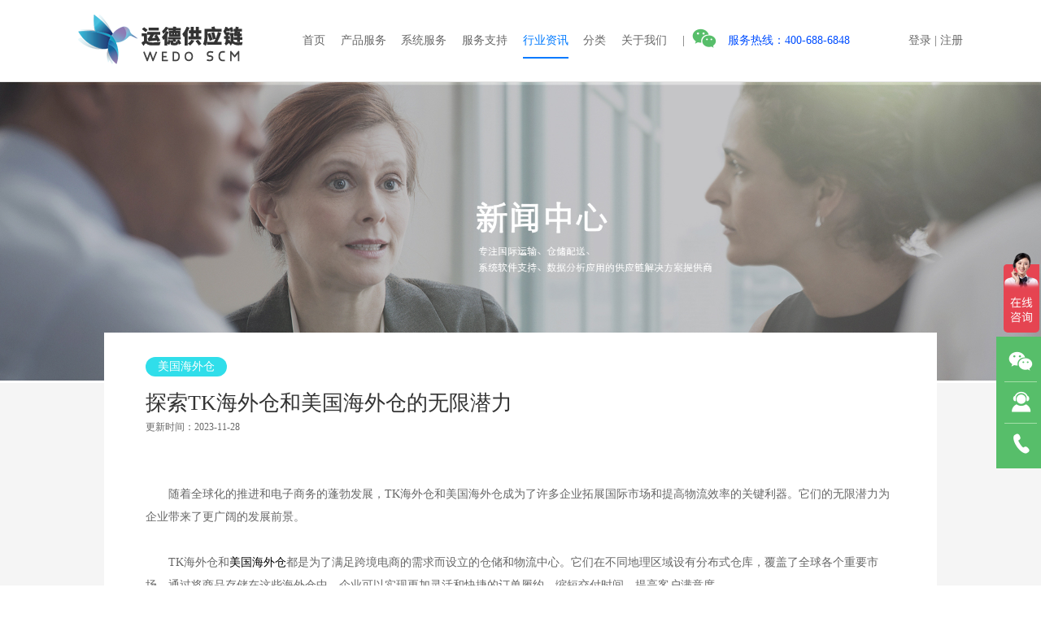

--- FILE ---
content_type: text/html; charset=utf-8
request_url: https://wedoexpress.com/news/detail/1080.html
body_size: 6420
content:
<!DOCTYPE html>
<html lang="en">
<head>
    <meta charset="utf-8">
<title>探索TK海外仓和美国海外仓的无限潜力–亚马逊FBA头程海运_美国海外仓_跨境电商物流-运德供应链</title>
<meta name="viewport" content="width=device-width, initial-scale=0.1, user-scalable=yes">
<meta name="renderer" content="webkit">

<meta name="keywords" content="TK海外仓">
<meta name="description" content="TK海外仓和美国海外仓具有巨大的潜力，为企业提供了拓展国际市场和提高物流效率的机会。">

<link rel="shortcut icon" href="/assets/img/wedo/biglogo.png" />
<link rel="stylesheet" href="/assets/new/css/public.css?v=1.0.16">
<link rel="stylesheet" href="/assets/new/css/base.css?v=1.0.16">
<link rel="stylesheet" href="/assets/new/css/swiper-bundle.min.css?v=1.0.16">
<link rel="stylesheet" href="/assets/new/css/animate.min.css?v=1.0.16"/>
<script src="/assets/new/js/swiper-bundle.min.js?v=1.0.16"> </script>
<script src="/assets/new/js/jquery.min.js?v=1.0.16"></script>
<script src="/assets/new/js/countUp.min.js?v=1.0.16"></script>

    <script>
        var _hmt = _hmt || [];
        (function() {
            var hm = document.createElement("script");
            hm.src = "https://hm.baidu.com/hm.js?5725c02fd08e73349d507ba4184ea2a3";
            var s = document.getElementsByTagName("script")[0];
            s.parentNode.insertBefore(hm, s);
        })();
    </script>
</head>
<body>
<header class="header">
    <div class="logo">
        <a href="/"><img src="/assets/new/images/logo.png" alt="" width="204px" height="61px"></a>
    </div>
    <nav class="menu">
        <li class=""  ><a href="/" >首页</a> </li><li class=" treeview" data-subMenu="1" ><a href="/products.html" class="point">产品服务</a> <div class="home-top-nav menu-info"><div><ul><li class=""  ><a href="/products.html" >电商物流</a> </li></ul><ul><li class=""  ><a href="/logistics.html" >传统物流</a> </li></ul></div></div></li><li class=" treeview" data-subMenu="1" ><a href="/tech/tms.html" class="point">系统服务</a> <div class="home-top-nav menu-info"><div><ul><li class=""  ><a href="/tech/openapi.html" >开放API</a> </li></ul><ul><li class=""  ><a href="/tech/tms.html" >国际货代系统 TMS</a> </li></ul></div></div></li><li class=" treeview" data-subMenu="1" ><a href="/support/tracking.html" class="point">服务支持</a> <div class="home-top-nav menu-info"><div><ul><li class=""  ><a href="/support/tracking.html" >运单跟踪</a> </li></ul><ul><li class=""  ><a href="/support/freight.html" >运费查询</a> </li></ul></div></div></li><li class=" active selected"  ><a href="/news/" >行业资讯</a> </li><li class=" treeview" data-subMenu="1" ><a href="/product/pack.html" class="point">分类</a> <div class="home-top-nav menu-info"><div><ul><li class=" treeview" data-subMenu="1" ><a href="/product/pack.html" >国际小包</a> </li><li class=""  ><a href="/product/eub.html" >邮政小包 - EUB</a> </li><li class=""  ><a href="/product/line.html" >美国专线-经济</a> </li><li class=""  ><a href="/product/line2.html" >美国专线-特快</a> </li><li class=""  ><a href="/product/dhl.html" >DHL</a> </li><li class=""  ><a href="/product/fedex.html" >FEDEX</a> </li><li class=""  ><a href="/product/ups.html" >UPS</a> </li></ul><ul><li class=" treeview" data-subMenu="1" ><a href="/product/warehouse.html" >海外仓</a> </li><li class=""  ><a href="/product/ware_ca.html" >美东仓</a> </li><li class=""  ><a href="/product/ware_nj.html" >美西仓</a> </li><li class=""  ><a href="/product/ware_eur.html" >捷克仓</a> </li></ul><ul><li class=" treeview" data-subMenu="1" ><a href="/product/shipping.html" >头程运输</a> </li><li class=""  ><a href="/product/ship_sea.html" >FBA 海派</a> </li><li class=""  ><a href="/product/ship_air.html" >FBA 空派</a> </li><li class=""  ><a href="/product/ship_boat.html" >美森快船</a> </li><li class=""  ><a href="/product/ship_car.html" >欧洲卡车</a> </li><li class=""  ><a href="/product/ship_rail.html" >欧洲铁路</a> </li><li class=""  ><a href="/product/ship_boat2.html" >以星快船</a> </li></ul><ul><li class=""  ><a href="/product/134.html" >超大件</a> </li></ul></div></div></li><li class=" treeview" data-subMenu="1" ><a href="/about.html" class="point">关于我们</a> <div class="home-top-nav menu-info"><div><ul><li class=""  ><a href="/about.html#com.html" >公司简介</a> </li></ul><ul><li class=""  ><a href="/about.html#AU.html" >联系我们</a> </li></ul></div></div></li>        <li>
            <a href="#">
                <span>| </span>
                <div class="wechat">
                    <p class="cursor"><img src="/assets/new/images/small_ico.png" alt=""></p>
                    <p><img src="/assets/new/images/wx_1.jpg?v1" alt=""></p>
                </div>
                <span class="hotline">服务热线：400-688-6848</span>
            </a>
        </li>
    </nav>
    <div class="login">
        <span ><a href="/index/user/login.html" style="color: #676767;" target="_blank">登录</a></span>
        <span>|</span>
        <span ><a href="/index/user/register.html" style="color: #676767;"  target="_blank">注册</a></span>
    </div>
</header>
<link rel="stylesheet" href="/assets/new/css/newsDetail.css?v=1.0">
<section class="banner">
    <img src="/assets/new/images/news_banner.jpg" alt="">
    <!-- <div class="banner-title animate__animated animate__zoomInUp" >
        <h2>厚德载物尽心服务</h2>
        <p>HONESTY DEDICARED SERVICE</p>
        <p></p>
    </div> -->
</section>
<section class="content">
    <div class="">
        <div class="title">
            <p class="tips">美国海外仓</p>
            <h3>探索TK海外仓和美国海外仓的无限潜力</h3>
            <p>更新时间：2023-11-28</p>
        </div>
        <div class="content-box">
                        <p style="line-height: 2;"><wxwork-data data-type="ChatMessage" data-version="3.1.20.11441"></wxwork-data><br><span style="font-size: 14px; font-family: &quot;Microsoft YaHei&quot;;">&nbsp; &nbsp; &nbsp; &nbsp;随着全球化的推进和电子商务的蓬勃发展，TK海外仓和美国海外仓成为了许多企业拓展国际市场和提高物流效率的关键利器。它们的无限潜力为企业带来了更广阔的发展前景。</span><br><br><span style="font-size: 14px; font-family: &quot;Microsoft YaHei&quot;;">&nbsp; &nbsp; &nbsp; &nbsp;TK海外仓和<a href="https://www.wedoexpress.com/" target="_blank" style="color: rgb(0, 0, 0);">美国海外仓</a>都是为了满足跨境电商的需求而设立的仓储和物流中心。它们在不同地理区域设有分布式仓库，覆盖了全球各个重要市场。通过将商品存储在这些海外仓中，企业可以实现更加灵活和快捷的订单履约，缩短交付时间，提高客户满意度。</span><br><br><span style="font-size: 14px; font-family: &quot;Microsoft YaHei&quot;;">&nbsp; &nbsp; &nbsp; &nbsp; 这些海外仓还提供了一系列增值服务，如仓储管理、库存控制、订单处理和退货管理等。它们配备了先进的物流管理系统和仓储设施，能够为企业提供高效、可靠的物流解决方案。通过合理利用TK海外仓和美国海外仓的服务，企业可以实现更精确的库存管理，减少库存积压的风险，提高运营效率。</span><br><br><span style="font-size: 14px; font-family: &quot;Microsoft YaHei&quot;;">&nbsp; &nbsp; &nbsp; &nbsp;除了订单履约和物流管理的优势，TK海外仓和美国海外仓还具有助于企业拓展海外市场的潜力。它们不仅提供了可靠的供应链服务，还可以帮助企业了解当地市场的需求和消费者偏好。通过合理调整产品策略和定价策略，企业可以更好地适应目标市场，提升市场竞争力。</span><br><br><span style="font-size: 14px; font-family: &quot;Microsoft YaHei&quot;;">&nbsp; &nbsp; &nbsp; &nbsp;然而，要充分发掘TK海外仓和美国海外仓的无限潜力，企业需要注意几个关键要素。首先，选择可靠的海外仓服务提供商至关重要。企业应该选择具备丰富经验和良好口碑的合作伙伴，确保物流运作的稳定性和安全性。其次，企业需要根据产品特性、目标市场和消费者需求，合理规划仓储和物流策略，确保最佳的运营效果。最后，企业应该与海外仓服务提供商保持紧密的合作关系，共同推动物流运作的优化和提高客户满意度。</span><br><br><span style="font-size: 14px; font-family: &quot;Microsoft YaHei&quot;;">&nbsp; &nbsp; &nbsp; &nbsp;综上所述，<a href="https://www.wedoexpress.com/" target="_blank" style="color: rgb(0, 0, 0);">TK海外仓</a>和美国海外仓具有巨大的潜力，为企业提供了拓展国际市场</span><span style="font-size: 14px; font-family: &quot;Microsoft YaHei&quot;;">和提高物流效率的机会。通过合理利用这些海外仓的服务，企业可以实现更快速、准确的订单履约，提高客户满意度，并拓展海外市场。然而，要充分发掘这些海外仓的潜力，企业需要选择可靠的合作伙伴，并合理规划仓储和物流策略。这将为企业带来持续增长和成功的机会。</span><br></p>            <div class="operation">
                <a href="/news/detail/1079.html" style="color: #676767;"><p>上一篇</p></a><a href="/news/detail/1081.html" style="color: #676767;"><p>下一篇</p></a>            </div>
            <p>相关产品信息：<a href="https://www.wedoexpress.com/"><span>TK海外仓</span></a></p>
        </div>
    </div>
</section>
<section class="case">
    <div>
        <h2>客户案例</h2>
        <p>与 WEDO EXPRESS 建立长久信任</p>
    </div>
    <ul>
                <li>
            <img src="/uploads/20210814/d849b41d2cfa9bf4abd7e42bb05bf100.jpg" alt="完善 Amazon 卖家退换货" width="100%">
            <div>
                <h4><a href="/cases/detail/5.html">完善 Amazon 卖家退换货</a></h4>
                <div class="myProgress">
                    <div class="myBar"></div>
                </div>
                <p class="animate__animated animate__slideInUp"><a href="/cases/detail/5.html">由于Amazon店铺被封，导致我们上万件库存退货。运德海外仓帮助我们退件清点、QC、换标上架等一系列库内服务，减少了亚马逊库存滞仓、滞销、及现金流的风险。</a></p>
            </div>
        </li>
                <li>
            <img src="/uploads/20210814/0b28fb6b5258e0fb404370a9b2f8aa17.jpg" alt="增强物流企业海外发货能力" width="100%">
            <div>
                <h4><a href="/cases/detail/4.html">增强物流企业海外发货能力</a></h4>
                <div class="myProgress">
                    <div class="myBar"></div>
                </div>
                <p class="animate__animated animate__slideInUp"><a href="/cases/detail/4.html">由于缺少美国本地仓库、人力、尾程账号和卡车资源；运德为我们打造洛杉矶仓库的中转服务及尾程Ground、LTL等尾程资源，帮助我们在物流产品上的搭建和运作&nbsp;</a></p>
            </div>
        </li>
                <li>
            <img src="/uploads/20210814/2dc2165cfea8c12f2b227790072680b4.jpg" alt="优化Walmart卖家发货时效" width="100%">
            <div>
                <h4><a href="/cases/detail/3.html">优化Walmart卖家发货时效</a></h4>
                <div class="myProgress">
                    <div class="myBar"></div>
                </div>
                <p class="animate__animated animate__slideInUp"><a href="/cases/detail/3.html">由于Walmart平台对时效严格，我们一直受困于国内发货慢问题。从17年开始，通过运德海外备货和一件代发服务，提高发货时效，从百万级别卖家晋升到上亿级别卖家 ！&nbsp;</a></p>
            </div>
        </li>
                <li>
            <img src="/uploads/20210814/416c26018dae6a8e115dbffe8cab2cc5.jpg" alt="为跨境卖家降低退款风险" width="100%">
            <div>
                <h4><a href="/cases/detail/2.html">为跨境卖家降低退款风险</a></h4>
                <div class="myProgress">
                    <div class="myBar"></div>
                </div>
                <p class="animate__animated animate__slideInUp"><a href="/cases/detail/2.html">在复活节前夕，我们的周边产品爆单，海外库存不足，不能及时发货将导致大量退款；运德为我们提供美国专线小包-快线服务，将订单赶在节前送达，减少了大批量退款损失；</a></p>
            </div>
        </li>
        
    </ul>
</section>
<section class="news-questions">
    <div class="title">
        <h2>美国海外仓新闻及问题</h2>
        <p>以干货技巧、行业资讯等价值内容，链接生态、赋能卖家，为跨境电商发展助力！</p>
    </div>
    <div class="box">
        <ul class="news">
            <div>
                <h3>新闻</h3>
                <p><a href="/news/30.html" style="color: #333333;">MORE -></a></p>
            </div>
                        <li>
                <a href="/news/detail/1717.html">
                    <p>2025美区跨境电商实战峰会暨运德十周年;直击美国市场痛点，聚焦实战的深度赋能盛宴！</p>
                    <p>2025-10-14</p>
                </a>
            </li>
                        <li>
                <a href="/news/detail/1715.html">
                    <p>美国海外仓费用：助力卖家精准规划成本！</p>
                    <p>2025-09-19</p>
                </a>
            </li>
                        <li>
                <a href="/news/detail/1712.html">
                    <p>TikTok、亚马逊黑五大促定档：把握关键节点，提前布局美国海外仓！</p>
                    <p>2025-09-18</p>
                </a>
            </li>
                        <li>
                <a href="/news/detail/1711.html">
                    <p>美国小额包裹免税政策永久撤销：美国海外仓成布局关键！</p>
                    <p>2025-09-04</p>
                </a>
            </li>
                        <li>
                <a href="/news/detail/1706.html">
                    <p>美国海关调整洛杉矶、长滩港查验规则：提前布局美国海外仓！</p>
                    <p>2025-08-21</p>
                </a>
            </li>
                    </ul>
        <ul class="questions">
            <div>
                <h3>问题</h3>
                <p><a href="/help/0-30.html" style="color: #333333;">MORE -></a></p>
            </div>
                        <li>
                <a href="/help/detail/20.html">
                    <p>转化插头质检报告怎样办理?附转换插头检测办理流程</p>
                    <p>2021-09-22</p>
                </a>
            </li>
                        <li>
                <a href="/help/detail/51.html">
                    <p>如何填写Temu系统货主授权信息</p>
                    <p>2024-04-18</p>
                </a>
            </li>
                        <li>
                <a href="/help/detail/50.html">
                    <p>美国海外仓服务商燃油费在哪可以查阅？</p>
                    <p>2022-08-15</p>
                </a>
            </li>
                        <li>
                <a href="/help/detail/49.html">
                    <p>集装箱限重有几种情况？如何处理集装箱超重问题？</p>
                    <p>2021-10-18</p>
                </a>
            </li>
                        <li>
                <a href="/help/detail/48.html">
                    <p>转口贸易是什么？第三方转口是什么?</p>
                    <p>2021-10-18</p>
                </a>
            </li>
            
        </ul>
    </div>
</section>
<aside class="position" >
    <ul>
        <li class="wechat">
            <a href="javascript:void(0);"><img src="/assets/new/images/small_ico.png" alt=""></a>
            <p><img src="/assets/new/images/wx_1.jpg?v1" alt=""></p>
        </li>
        <li class="phone">
            <a href="tel:400-688-6848"><img src="/assets/new/images/small_ico.png" alt="亚马逊FBA头程海运_美国海外仓_跨境电商物流-运德供应链电话号码:400-688-6848"></a>
            <p>400-688-6848</p>
        </li>
        <li class="scrollTop"><a href="javascript:void(0);"><img src="/assets/new/images/small_ico.png" alt=""></a></li>
    </ul>
</aside>
<footer class="footer">
    <div class="company-info animate__animated animate__slideInRight">
        <p>深圳市前海运德供应链管理有限公司</p>
        <p>电话：400-688-6848</p>
        <p>邮箱：inquiry@wedoexpress.com</p>
        <p>QQ：578256462</p>
        <p>廉洁举报邮箱：jubao@wedoexpress.com</p>
        <div>
            <p>
                <img src="/assets/new/images/wx_1.jpg?v1" alt=""><br>
                <span>运德官网的微信</span>
            </p>
            <p>
                <img src="/assets/new/images/gzh_1.jpg" alt=""><br>
                <span>关注运德公众号</span>
            </p>
        </div>
    </div>
    <div class="product-info animate__animated animate__slideInLeft">
                <ul>
            <li><a href="/product/pack.html">美国物流/国际小包</a></li>
                        <li><a href="/product/eub.html">邮政小包-EUB</a></li>
                        <li><a href="/product/line.html">美国专线-经济</a></li>
                        <li><a href="/product/line2.html">美国专线-特快</a></li>
                        <li><a href="/product/dhl.html">DHL</a></li>
                        <li><a href="/product/fedex.html">FedEX</a></li>
                        <li><a href="/product/ups.html">UPS</a></li>
                    </ul>
                        <ul>
            <li><a href="/product/warehouse.html">美国海外仓</a></li>
                        <li><a href="/product/ware_ca.html">美东仓</a></li>
                        <li><a href="/product/ware_nj.html">美西仓</a></li>
                        <li><a href="/product/ware_eur.html">捷克仓</a></li>
                    </ul>
                        <ul>
            <li><a href="/product/shipping.html">头程运输</a></li>
                        <li><a href="/product/ship_sea.html">FBA 海派</a></li>
                        <li><a href="/product/ship_air.html">FBA 空派</a></li>
                        <li><a href="/product/ship_boat.html">美森快船</a></li>
                        <li><a href="/product/ship_car.html">欧洲卡车</a></li>
                        <li><a href="/product/ship_rail.html">欧洲铁路</a></li>
                        <li><a href="/product/ship_boat2.html">以星快船</a></li>
                    </ul>
                        <ul>
            <li><a href="/product/134.html">超大件</a></li>
                    </ul>
                                                                                    </div>
</footer>
<div class="page-footer">
    <ul>
        <li><a href="/about.html">关于我们</a></li>
        <li><a href="/support/tracking.html">帮助中心</a></li>
        <li><a href="/news/">行业资讯</a></li>
        <li><a href="/tech/openapi.html">系统服务</a></li>
		<li><a href="/tag.html">跨境专题</a></li>
		<li><a href="/doc/index.html">开放API接口文档</a></li>
    </ul>
</div>
<div class="page-footer" style="height:20px">
    <ul>
        <li><a href="/index/user/login.html"  rel="nofollow" target="_blank">运德仓储</a></li>
        <li><a href="/index/user/login.html" rel="nofollow" target="_blank">运德物流</a></li>
		<li><a href="/sitemap.html">网站地图</a><a href="/sitemap.xml" rel="nofollow">XML</a></li>
        <li><a href="/service.html" rel="nofollow">服务条款</a></li>
        <li><a href="/privacy.html" rel="nofollow">PRIVACY POLICY</a></li>
    </ul>
</div>
<div class="page-footer" style="height:20px">
    <div class="copy" style="width:100%;"><center>Copyright © 2003-2021 深圳市前海运德供应链管理有限公司 <a target="_blank" href="http://beian.miit.gov.cn/">粤ICP备15105807号-1</a> <img src="/assets/new/images/ba.png" width="20"/> <a href="https://beian.mps.gov.cn/#/query/webSearch?code=44030002009481" rel="noreferrer" target="_blank">粤公网安备44030002009481号</a> </center></div>
</div>
<div class="page-footer" style="height:10px">
</div>
<script src="/assets/new/js/public.js?v=1.0.16" ></script>
<script>
var _hmt = _hmt || [];
(function() {
  var hm = document.createElement("script");
  hm.src = "https://hm.baidu.com/hm.js?5725c02fd08e73349d507ba4184ea2a3";
  var s = document.getElementsByTagName("script")[0]; 
  s.parentNode.insertBefore(hm, s);
})();
</script>

</body>
</html>


--- FILE ---
content_type: text/css
request_url: https://wedoexpress.com/assets/new/css/public.css?v=1.0.16
body_size: 6062
content:
/** 
* Eric Meyer's Reset CSS v2.0 (http://meyerweb.com/eric/tools/css/reset/) 
* http://cssreset.com 
*/
html,
body,
div,
span,
applet,
object,
iframe,
h1,
h2,
h3,
h4,
h5,
h6,
p,
blockquote,
pre,
a,
abbr,
acronym,
address,
big,
cite,
code,
del,
dfn,
em,
img,
ins,
kbd,
q,
s,
samp,
small,
strike,
strong,
sub,
sup,
tt,
var,
b,
u,
i,
center,
dl,
dt,
dd,
ol,
ul,
li,
fieldset,
form,
label,
legend,
table,
caption,
tbody,
tfoot,
thead,
tr,
th,
td,
article,
aside,
canvas,
details,
embed,
figure,
figcaption,
footer,
header,
hgroup,
menu,
nav,
output,
ruby,
section,
summary,
time,
mark,
audio,
video {
    margin: 0;
    padding: 0;
    border: 0;
    font-size: 100%;
    font: inherit;
    vertical-align: baseline;
}

html {
    color: #676767;
    font-family: 'STXihei';
}

/* HTML5 display-role reset for older browsers */
article,
aside,
details,
figcaption,
figure,
footer,
header,
hgroup,
menu,
nav,
section {
    display: block;
}

body {
    line-height: 1;
}

ol,
ul,
li {
    list-style: none;
}

blockquote,
q {
    quotes: none;
}

blockquote:before,
blockquote:after,
q:before,
q:after {
    content: '';
    content: none;
}

table {
    border-collapse: collapse;
    border-spacing: 0;
}

a {
    margin: 0;
    padding: 0;
    font-size: 100%;
    vertical-align: baseline;
    background: transparent;
    text-decoration: none;
    color: #fff;
}

input,
select {
    vertical-align: middle;
    color: #fff;
}

.font-weight {
    font-weight: bold;
}

.theme-color {
    color: #00bf86;
}

.main-btn {
    display: inline-block;
    position: relative;
    margin: 15px 0px;
    min-width: 115px;
    min-height: 45px;
    outline: none;
    border: 0;
    border-radius: 100px;
    background-color: #00F0FF;
    cursor: pointer;
    text-align: center;
    line-height: 45px;
    -webkit-transition: .3s ease-in-out;
    -o-transition: .3s ease-in-out;
    transition: .3s ease-in-out;
}
.main-btn:focus {
    outline: none;
    border: 0;
}
.main-btn a {
    display: block;
    padding: 0px 25px;
    color: #fff;
}
.main-btn:hover {
    background-color: #00bf86;
}
label {
    display: inline-block;
    max-width: 100%;
    margin-bottom: 5px;
    font-weight: bold;
}
h1, h2, h3, h4, h5 {
    color: #333;
}
.show {
    display: block !important;
}
@media (min-width: 1200px) and (max-width: 1599px){
    h1 {
        font-size: 56px;
    }
    h2 {
        font-size: 36px;
    }
    h3 {
        font-size: 26px;
    }
    h4 {
        font-size: 18px;
    }
    html {
        font-size: 14px;
    }
}
@media (min-width: 1600px){
    h1 {
        font-size: 56px;
    }
    h2 {
        font-size: 46px;
    }
    h3 {
        font-size: 36px;
    }
    h4 {
        font-size: 20px;
    }
    html {
        font-size: 16px;
    }
}
.cursor {
    cursor: pointer;
}

body {
    background-color: #fff;
}

header {
    width: 90%;
    height: 100px;
    padding: 0 5%;
    display: flex;
    align-items: center;
    justify-content: space-around;
    position: fixed;
    left: 0;
    top: 0;
    z-index: 999;
    background: #fff;
    border-bottom: 1px solid rgba(0, 0, 0, 0.1);
    -webkit-transition: all .4s ease;
    -moz-transition: all .4s ease;
    transition: all .4s ease;
    position: relative;
}

header nav {
    width: 60%;
    height: 100px;
    display: flex;
    justify-content: space-around;
    align-items: center;
}

header nav>li>a {
    line-height: 100px;
    color: #676767;
    position: relative;
}
header nav>li>a .hotline {
    color: #004EFF;
    padding-left: 10px;
}
header nav>li>a .wechat {
    display: inline-block;
    width: 30px;
    height: 30px;
    position: relative;
    margin-left: 5px;
    top: 10px;
}
header .wechat p:first-child {
    width: 30px;
    height: 30px;
    overflow: hidden;
    position: relative;
}
header .wechat p:first-child img {
    position: absolute;
    top: 0;
    left: 0;
}
header .wechat p:last-child {
    display: none;
    width: 100px;
    height: 100px;
    padding: 10px;
    background-color: #fff;
    position: absolute;
    top: 50px;
    left: 50%;
    transform: translateX(-50%);
    border: 1px solid #dadada;
}
header .wechat p:last-child img {
    width: 100%;
    height: 100%;
}

header nav > li:hover > a,
header nav .selected > a {
    color: #007aff;
    /*font-weight: bold;*/
}
header nav > .selected > a::after {
    content: '';
    width: 100%;
    height: 2px;
    position: absolute;
    bottom: -15px;
    left: 0;
    background-color: #007aff;
}

header .menu-info {
    display: none;
    position: absolute;
    top: calc(100% - 1px);
    left: 0;
    width: 100%;
    background-color: #fff;
    border-top: 1px solid rgba(0, 0, 0, 0.1);

}

header .menu-info div {
    width: 500px;
    display: flex;
    justify-content: space-between;
    margin: 20px auto;
    /* font-size: 14px; */
}

header .menu-info li {
    line-height: 30px;
}

header .menu-info li:first-child {
    margin-bottom: 10px;
}

.banner {
    width: 100%;
    height: 52.63%;
    position: relative;
}

.banner img {
    width: 100%;
    height: 100%;
    /* background-color: aqua; */
}
.banner .banner-title {
    position: absolute;
    top: 46%;
    left: 10%;
    color: #fff;
    font-size: 18px;
    z-index: 100;
}
.banner .banner-title h2 {
    font-size: 60px;
    color: #fff;
    font-weight: bold;
}
.banner .banner-title p {
    line-height: 40px;
}
.banner .banner-title p:last-child {
    width: 50px;
    height: 10px;
    background-color: #FE025A;
    transition: 1s;
}

/* 当 banner 需要中间文字自定义的时候，class 名取 banners-title，可参照项目详情页面的使用 */
.banners-title {
    position: absolute;
    left: 50%;
    top: 50%;
    transform: translate(-50%, -50%);
    text-align: center;
}
.banners-title h2 {
    color: #fff;
    font-weight: bold;
}
.banners-title p {
    color: #fff;
    line-height: 40px;
    font-size: 18px;
}
/* end */

.swiper-container {
    width: 100%;
    height: 100%;
}

.swiper-slide {
    text-align: center;
    font-size: 18px;
    background: #fff;
    font-size: 0;
    overflow: hidden;
}

.slide-inner {
    position: absolute;
    width: 100%;
    height: 100%;
    left: 0;
    top: 0;
    background-size: cover;
    background-position: center;
    display: -webkit-box;
    display: -ms-flexbox;
    display: -webkit-flex;
    display: flex;
    -webkit-box-pack: center;
    -ms-flex-pack: center;
    -webkit-justify-content: center;
    justify-content: center;
    -webkit-box-align: center;
    -ms-flex-align: center;
    -webkit-align-items: center;
    align-items: center;
    color: #fff;
}


.product {
    width: 80%;
    margin: 70px 10% 60px 10%;
}

.product .describe h2 {
    margin-top: 20px;
    /*font-weight: bold;*/
    color: #000;
    text-align: center;
    font-size: 33px;
}

.product .describe p {
    line-height: 20px;
    margin: 10px 0 20px 0;
    font-size: 16px;
    text-align: center;
    color: #c7c7c7;
}
@media (min-width: 1600px){
    .product .describe p {
        font-size: 18px;
    }
    
}

.product ul {
    display: flex;
    justify-content:space-between;
}



.product li h2 {
    /* font-size: 30px; */
    color: #000;
}



.product li div .merit {
    display: none;
    flex-wrap: wrap;
    position: relative;
}
.product li div .merit p {
    width: auto;
    line-height: 40px;
    font-size: 20px;
}
.product li div .merit .more {
    position: absolute;
    bottom: -40px;
    width: 115%;
}
.product li div .merit p:hover {
    border-bottom: 1px solid #fff;
}

.product li div .product-icon {
    width: 140px;
    height: 150px;
    overflow: hidden;
    position: relative;
}
.product li div .product-icon img {
    position: absolute;
    left: 0;
    top: 0;
}



.about {
    width: 100%;
    position: relative;
    /* background: url('__CDN__/assets/new/images/index_about_banner.jpg'); */
}
.about > img {
    width: 100%;
}
.about > div {
    width: 100%;
    height: 100%;
    position: absolute;
    top: 0;
    left: 0;
    z-index: 8;
    background-color: rgba(0, 26, 96, 0.8);
}
.about ul {
    width: calc(80% - 50px);
    height: 480px;
    position: absolute;
    top: 50%;
    left: 10%;
    z-index: 9;
    transform: translateY(-50%);
    padding-left: 50px;
    border: 1px solid rgba(255, 255, 255, 0.4);
    justify-content: space-between;
}

.about ul,
.about ul li:last-child {
    display: flex;
    flex-wrap: wrap;
    align-items: center;
}

.about ul li:first-child,
.about ul li>div {
    width: calc(50% - 101px);
    color: #fff !important;
}

.about ul li:last-child {
    width: 50%;
    height: 100%;
}

.about ul li>div:nth-of-type(-n + 2) {
    border-bottom: 1px solid rgba(255, 255, 255, 0.4);
}

.about ul li>div {
    height: calc(50% - 100px);
    padding: 50px;
    border-left: 1px solid rgba(255, 255, 255, 0.4);
    font-size: 18px;
}

.about ul li>div p:first-child {
    color: deepskyblue;
    font-size: 36px;
    font-weight: bold;
    margin-bottom: 15px;
}

.about ul li h2 {
    /* font-size: 32px; */
    margin-bottom: 30px;
    color: #fff;
}

.about ul li>p {
    /* font-size: 14px; */
    line-height: 20px;
}

.about ul li>.about-more {
    margin-top: 50px;
}

.case {
    width: 80%;
    padding: 5% 10%;
    margin-top: 5%;
    background-color: #f5f5f5;
}

.case>div {
    text-align: center;
}

.case>div h2 {
    /* font-size: 26px; */
    margin-bottom: 10px;
    color: #000;
}

.case ul {
    display: flex;
    justify-content: space-around;
    padding: 5% 0;
}

.case ul li {
    /* width: 28%; */
    color: #fff;
    position: relative;
}

.case ul li>div {
    width: 80%;
    position: absolute;
    bottom: 10%;
    left: 10%;
}

.case ul li h4 {
    color: #fff;
}

.case ul li p {
    display: none;
    line-height: 20px;
}

.case .myProgress {
    width: 100%;
    height: 2px;
    margin: 10px 0 20px;
    background-color: #dadada;
}

.case .myBar {
    width: 20%;
    height: 2px;
    background-color: #4CAF50;
    text-align: center;
    line-height: 3px;
    color: white;
    transition: all .4s ease;
}
.case .myBar100 {
    width: 100%;
    transition: all .4s ease;
}

.cooperation {
    width: 80%;
    padding: 5% 10%;
}

.cooperation>div {
    text-align: center;
}

.cooperation>div h2 {
    /* font-size: 26px; */
    margin-bottom: 10px;
    color: #000;
}

.cooperation .service-type {
    display: flex;
    justify-content: center;
    margin: 40px 0 50px;
}

.cooperation .service-type p {
    display: flex;
    padding-bottom: 15px;
    border-bottom: 2px solid #676767;
    position: relative;
}

.cooperation .service-type p::after {
    content: '';
    position: absolute;
    width: 50%;
    height: 4px;
    bottom: -3px;
    left: 0;
    background-color: #00F0FF;
    transition: 1s;
}

.cooperation .service-type .move::after {
    left: 50%;
    transition: 1s;
}

.cooperation .service-type p span {
    padding: 0 10px;
}

.cooperation .service-type p span:hover {
    font-weight: bold;
}

.cooperation ul {
    display: flex;
    flex-wrap: wrap;
}

.cooperation ul li {
    width: calc(18.6% - 2px);
    margin: 0 1.75% 2% 0;
    border: 1px solid #f3f3f3;
    /* background-color: thistle; */
}

.cooperation ul li:nth-of-type(5n) {
    margin-right: 0;
}

.footer {
    width: 76%;
    padding: 3% 12% 1%;
    display: flex;
    justify-content: space-between;
    background-color: #8F9BAF;
    color: #fff;
    /* font-size: 14px; */
}

.footer .company-info {
    width: 50%;
    /* display: flex; */
}

.footer .company-info>p {
    line-height: 25px;
}

.footer .company-info>p:first-child {
    margin-bottom: 10px;
}

.footer .company-info div {
    display: flex;
    margin-top: 15px;
}

.footer .company-info div p {
    text-align: center;
    margin-right: 10px;
}

.footer .company-info div img {
    width: 100px;
    height: 100px;
}

.footer .company-info div span {
    font-size: 12px;
}

.footer .product-info {
    width: 500px;
    display: flex;
    justify-content: space-between;
}

.footer .product-info li {
    line-height: 26px;
}
.footer .product-info li > a:hover {
    color: #74e9fe;
}

.footer .product-info li:first-child {
    margin-bottom: 10px;
}
.page-footer {
    width: 76%;
    height: 40px;
    padding: 0 12%;
    display: flex;
    justify-content: space-between;
    align-items: center;
    font-size: 14px;
    background-color: #000;
}
.page-footer ul {
    display: flex;
    justify-content: space-between;
}
.page-footer ul li {
    padding: 0 10px;
}
.page-footer .copy {
    font-size: 12px;
    color: #C5C5C5;
}
@media (min-width: 1600px){
    .page-footer .copy,.footer .company-info div span {
        font-size: 14px;
    }
}
.page-footer a {
    color: #fff;
}
.page-footer a:hover {
    color: #74e9fe;
}

.inquiry-box {
    width: 360px;
    height: 390px;
    font-size: 0px;
    position: absolute;
    bottom: 0;
    left: 65%;
    z-index: 100;
}

.inquiry-box label {
    margin-bottom: 0px;
    vertical-align: bottom;
}

@media (max-width: 1199px) {
    .inquiry-box label {
        vertical-align: top;
    }
}

.inquiry-price_content {
    display: block;
}

.track-num_content {
    display: none;
}

@media (max-width: 1199px) {
    .inquiry-price_content {
        display: none;
    }

    .track-num_content {
        display: none;
    }
}

#inquiry-price:checked~.inquiry-price_content {
    display: block;
}

#inquiry-price:checked~.track-num_content {
    display: none;
}

#track-num:checked~.inquiry-price_content {
    display: none;
}

#track-num:checked~.track-num_content {
    display: block;
}

.tab-btn-input {
    display: none;
}

.tab-btn {
    width: 120px;
    display: inline-block;
    padding: 15px 30px;
    color: white;
    border-radius: 0px 0px 0px 0px;
    cursor: pointer;
    font-size: 18px;
    background-color: rgba(142, 153, 174, 0.96);
}

.tab-btn span {
    display: inline-block;
    line-height: 26px;
    padding-left: 30px;
    background: url(../images/small_ico.png) -70px -3px no-repeat;
}
.tab-btn img {
    width: auto;
    height: 22px;
    padding-right: 10px;
}

.tab-btn-price {
    background-color: rgba(23, 47, 90, 0.96);
}

.tab-btn-track {
    /* background-color: rgba(142, 153, 174, 0.96); */
}

@media (max-width: 1199px) {
    .inquiry-box {
        white-space: nowrap;
        bottom: 0;
        left: 0;
        -webkit-transform: translateY(100%);
        -ms-transform: translateY(100%);
        transform: translateY(100%);
    }

    .tab-btn {
        width: 50vw;
        display: inline-block;
        border-radius: 0px 0px 0px 0px;
        text-align: center;
    }

    .tab-btn-price {
        background-color: rgba(23, 47, 90, 0.96);
    }

    .tab-btn-track {
        background-color: #051d49;
    }
}

.inquiry-box_content {
    white-space: normal;
    padding: 15px 30px;
    color: #fff;
    width: 300px;
    min-height: calc(100% - 86px);
    border-radius: 0px 0px 0px 0px;
}

.inquiry-box_content form,
.inquiry-box_content form span,
.inquiry-box_content form label {
    font-size: 0px;
    color: #fff;
    vertical-align: middle;
}

.inquiry-box_content form input,
.inquiry-box_content form select,
.inquiry-box_content form textarea,
.inquiry-box_content form span,
.inquiry-box_content form label,
.inquiry-box_content form span input,
.inquiry-box_content form span select,
.inquiry-box_content form span textarea,
.inquiry-box_content form span span,
.inquiry-box_content form span label,
.inquiry-box_content form label input,
.inquiry-box_content form label select,
.inquiry-box_content form label textarea,
.inquiry-box_content form label span,
.inquiry-box_content form label label {
    font-size: 16px;
}

.inquiry-box_content form input,
.inquiry-box_content form select,
.inquiry-box_content form textarea,
.inquiry-box_content form span input,
.inquiry-box_content form span select,
.inquiry-box_content form span textarea,
.inquiry-box_content form label input,
.inquiry-box_content form label select,
.inquiry-box_content form label textarea {
    overflow: hidden;
}

.inquiry-box_content form input:focus,
.inquiry-box_content form select:focus,
.inquiry-box_content form textarea:focus,
.inquiry-box_content form span input:focus,
.inquiry-box_content form span select:focus,
.inquiry-box_content form span textarea:focus,
.inquiry-box_content form label input:focus,
.inquiry-box_content form label select:focus,
.inquiry-box_content form label textarea:focus {
    outline: 0;
}

.inquiry-box_content form input::-webkit-input-placeholder,
.inquiry-box_content form select::-webkit-input-placeholder,
.inquiry-box_content form textarea::-webkit-input-placeholder,
.inquiry-box_content form span input::-webkit-input-placeholder,
.inquiry-box_content form span select::-webkit-input-placeholder,
.inquiry-box_content form span textarea::-webkit-input-placeholder,
.inquiry-box_content form label input::-webkit-input-placeholder,
.inquiry-box_content form label select::-webkit-input-placeholder,
.inquiry-box_content form label textarea::-webkit-input-placeholder {
    color: #fff !important;
}

.inquiry-box_content form input:-ms-input-placeholder,
.inquiry-box_content form select:-ms-input-placeholder,
.inquiry-box_content form textarea:-ms-input-placeholder,
.inquiry-box_content form span input:-ms-input-placeholder,
.inquiry-box_content form span select:-ms-input-placeholder,
.inquiry-box_content form span textarea:-ms-input-placeholder,
.inquiry-box_content form label input:-ms-input-placeholder,
.inquiry-box_content form label select:-ms-input-placeholder,
.inquiry-box_content form label textarea:-ms-input-placeholder {
    color: #fff !important;
}

.inquiry-box_content form input::-ms-input-placeholder,
.inquiry-box_content form select::-ms-input-placeholder,
.inquiry-box_content form textarea::-ms-input-placeholder,
.inquiry-box_content form span input::-ms-input-placeholder,
.inquiry-box_content form span select::-ms-input-placeholder,
.inquiry-box_content form span textarea::-ms-input-placeholder,
.inquiry-box_content form label input::-ms-input-placeholder,
.inquiry-box_content form label select::-ms-input-placeholder,
.inquiry-box_content form label textarea::-ms-input-placeholder {
    color: #fff !important;
}

.inquiry-box_content form input::placeholder,
.inquiry-box_content form select::placeholder,
.inquiry-box_content form textarea::placeholder,
.inquiry-box_content form span input::placeholder,
.inquiry-box_content form span select::placeholder,
.inquiry-box_content form span textarea::placeholder,
.inquiry-box_content form label input::placeholder,
.inquiry-box_content form label select::placeholder,
.inquiry-box_content form label textarea::placeholder {
    color: #fff !important;
}

.inquiry-box_content form input[type="text"],
.inquiry-box_content form input[type="number"],
.inquiry-box_content form input[type="tel"],
.inquiry-box_content form select,
.inquiry-box_content form span input[type="text"],
.inquiry-box_content form span input[type="number"],
.inquiry-box_content form span input[type="tel"],
.inquiry-box_content form span select,
.inquiry-box_content form label input[type="text"],
.inquiry-box_content form label input[type="number"],
.inquiry-box_content form label input[type="tel"],
.inquiry-box_content form label select {
    -webkit-appearance: none;
    -moz-appearance: none;
    appearance: none;
    width: 100%;
    border-radius: 0px;
    border: none;
    background-color: transparent;
    padding: 15px 0px;
    margin-bottom: 15px;
    border-bottom: 1px solid #fff;
}

.inquiry-box_content form .select-wrap,
.inquiry-box_content form span .select-wrap,
.inquiry-box_content form label .select-wrap {
    position: relative;
}

.inquiry-box_content form .select-wrap:after,
.inquiry-box_content form span .select-wrap:after,
.inquiry-box_content form label .select-wrap:after {
    content: "";
    width: 0;
    height: 0;
    border-style: solid;
    border-width: 6px 6px 0 6px;
    border-color: #fff transparent transparent transparent;
    position: absolute;
    right: 5px;
    top: 50%;
    -webkit-transform: translateY(-50%);
    -ms-transform: translateY(-50%);
    transform: translateY(-50%);
}

.select-wrap:after {
    display: none\0;
}

.inquiry-box_content form textarea,
.inquiry-box_content form span textarea,
.inquiry-box_content form label textarea {
    -webkit-appearance: none;
    -moz-appearance: none;
    appearance: none;
    border-radius: 0px;
    resize: none;
    width: 100%;
    height: 200px;
    background-color: transparent;
    border: none;
    border-bottom: 1px solid #fff;
    word-break: normal;
    color: #fff;
}

.inquiry-box_content form input[type="button"],
.inquiry-box_content form span input[type="button"],
.inquiry-box_content form label input[type="button"] {
    margin: 50px 0px 10px 0px;
    border: none;
    background-color: #fff;
}

.inquiry-box_content form input[type="button"]:hover,
.inquiry-box_content form span input[type="button"]:hover,
.inquiry-box_content form label input[type="button"]:hover {
    background-color: #e6e6e6;
}

.inquiry-box_content form .input-text,
.inquiry-box_content form span .input-text,
.inquiry-box_content form label .input-text {
    position: relative;
}

.inquiry-box_content form .input-text .input-unit-wrap,
.inquiry-box_content form span .input-text .input-unit-wrap,
.inquiry-box_content form label .input-text .input-unit-wrap {
    width: 100%;
    padding: 15px 0px;
    margin-bottom: 15px;
    border-bottom: 1px solid #fff;
    position: relative;
}

.inquiry-box_content form .input-text .input-unit-wrap input,
.inquiry-box_content form span .input-text .input-unit-wrap input,
.inquiry-box_content form label .input-text .input-unit-wrap input {
    border-bottom: 0px;
    width: 70%;
    padding: 0px;
    margin-bottom: 0px;
}

.inquiry-box_content form .input-text .unit,
.inquiry-box_content form span .input-text .unit,
.inquiry-box_content form label .input-text .unit {
    position: absolute;
    right: 10px;
    top: 50%;
    -webkit-transform: translateY(-50%);
    -ms-transform: translateY(-50%);
    transform: translateY(-50%);
}

.inquiry-box_content form .input-short,
.inquiry-box_content form span .input-short,
.inquiry-box_content form label .input-short {
    display: inline-block;
    width: 29%;
    vertical-align: middle;
}

.inquiry-box_content form .input-short .input-unit-wrap input,
.inquiry-box_content form span .input-short .input-unit-wrap input,
.inquiry-box_content form label .input-short .input-unit-wrap input {
    width: 50%;
}

.inquiry-box_content form .input-text~span,
.inquiry-box_content form span .input-text~span,
.inquiry-box_content form label .input-text~span {
    display: inline-block;
    width: 6.5%;
    text-align: center;
    opacity: 0.7;
}

.inquiry-box_content form .package-type,
.inquiry-box_content form span .package-type,
.inquiry-box_content form label .package-type {
    font-size: 0px;
    border-radius: 3px;
    border: 1px solid #fff;
    overflow: hidden;
    margin: 15px 0px;
}

.inquiry-box_content form .package-type input,
.inquiry-box_content form .package-type label,
.inquiry-box_content form span .package-type input,
.inquiry-box_content form span .package-type label,
.inquiry-box_content form label .package-type input,
.inquiry-box_content form label .package-type label {
    cursor: pointer;
    font-size: 16px;
    text-align: center;
}

.inquiry-box_content form .package-type input,
.inquiry-box_content form span .package-type input,
.inquiry-box_content form label .package-type input {
    display: none;
}

.inquiry-box_content form .package-type .package-type-tab,
.inquiry-box_content form span .package-type .package-type-tab,
.inquiry-box_content form label .package-type .package-type-tab {
    padding: 13px 0px;
    width: 49%;
}

.inquiry-box_content form .package-type .tab-border,
.inquiry-box_content form span .package-type .tab-border,
.inquiry-box_content form label .package-type .tab-border {
    border-left: 1px solid #fff;
    border-right: 1px solid #fff;
}

.inquiry-box_content form .package-type input:checked+.package-type-tab,
.inquiry-box_content form span .package-type input:checked+.package-type-tab,
.inquiry-box_content form label .package-type input:checked+.package-type-tab {
    background-color: #8e99ae;
    color: #fff;
}

.inquiry-box_content .inquiry-price-form input[type="button"] {
    color: #008680;
}

.inquiry-box_content .track-num-form input[type="button"] {
    color: #616578;
}

.inquiry-price_content {
    background-color: rgba(23, 47, 90, 0.96);
}

.track-num_content {
    background-color: rgba(23, 47, 90, 0.96);
}

@media (max-width: 1199px) {
    .inquiry-box_content {
        position: absolute;
        bottom: 55px;
        left: 0;
        width: 100vw;
        padding-top: 60px;
    }
}

.inquiry-box_close-btn {
    width: 30px;
    height: 30px;
    position: absolute;
    right: 15px;
    top: 15px;
    cursor: pointer;
}

.inquiry-box_close-btn:before,
.inquiry-box_close-btn:after {
    content: "";
    width: 100%;
    height: 4px;
    position: absolute;
    top: 50%;
    background-color: #fff;
    border-radius: 2px;
}

.inquiry-box_close-btn:before {
    -webkit-transform: rotate(45deg);
    -ms-transform: rotate(45deg);
    transform: rotate(45deg);
}

.inquiry-box_close-btn:after {
    -webkit-transform: rotate(-45deg);
    -ms-transform: rotate(-45deg);
    transform: rotate(-45deg);
}

.position {
    position: fixed;
    right: 0;
    bottom: 20%;
    z-index: 101;
}
.position ul {
    width: 40px;
    padding: 5px 5px 5px 10px;
    background-color: #57be6a;
}
.position ul li {
    padding: 10px 0;
    border-bottom: 1px solid #a3dfa7;
    position: relative;
}
.position ul li:last-child {
    border-bottom: none;
}
.position ul li a {
    width: 30px;
    height: 30px;
    display: block;
    position: relative;
    overflow: hidden;
    margin: 0 auto;
    z-index: 3;
}
.position ul .wechat p {
    display: none;
    width: 100px;
    height: 100px;
    padding: 10px;
    position: absolute;
    right: 50px;
    top: -5px;
    background-color: #000;
}
.position ul .wechat p img {
    width: 100px;
    height: 100px;
}
.position ul .phone p {
    display: none;
    width: 120px;
    height: 50px;
    line-height: 50px;
    padding: 0 20px;
    position: absolute;
    right: 50px;
    top: 0;
    background-color: #000;
    color: #fff;
}
.position ul li:nth-child(1) a img {
    position: absolute;
    left: 0;
    top: -56px;
}
.position ul li:nth-child(2) a img {
    position: absolute;
    left: 0;
    top: -113px;
}
.position ul li:nth-child(3) a img {
    position: absolute;
    left: -2px;
    top: -180px;
}
.position ul li:nth-child(4) a img {
    position: absolute;
    left: -2px;
    top: -238px;
}
.product #myTabs{
    width: 200px;
    margin: 33px auto;
}
.product #myTabs li:nth-of-type(-n + 2) {
    background: none;
}
.product #myTabs li{
    width: auto;
    padding:0;
}
.product #myTabs li a{
    color: #000;
    padding: 10px 16px;
    font-size: 17px;
    border-bottom:2px solid #ccc;
}
.product #myTabs li a.active{
    color: #007ffe;
    border-bottom:2px solid #007ffe;
}
.product .thumbnail{
    /*width: 343px;*/
    /*float: left;*/
    padding: 7px;
}
.product .thumbnail img{
    width: 100%;
}
.product .thumbnail .caption h3{
    color: #fff;
    font-size: 22px;
    background-color: #107eef;
    text-align: center;
    padding: 12px 0;
    margin-top:-2px;
}
.product .thumbnail .caption p{
    font-size: 15px;
    text-align: center;
    padding: 13px 0 20px 0;
}


--- FILE ---
content_type: text/css
request_url: https://wedoexpress.com/assets/new/css/base.css?v=1.0.16
body_size: 574
content:
.information a, .menu-info a, .selected .menu-info a{
    color: #676767;
    /* font-family: ; */
}
.menu-info a:hover, .selected .menu-info a:hover {
    color: #4c8adb;
    /* background-color: #f3f3f3; */
}
.inquiry-box_content form .package-type .package-type-tab,
.inquiry-box_content form span .package-type .package-type-tab,
.inquiry-box_content form label .package-type .package-type-tab {
    padding: 13px 0px;
    width: 49.6%;
}
.product-service > .title, .news-questions > .title, .reason > .title {
    text-align: center;
    /* font-size: 14px; */
}

.product-service > .title h2, .news-questions > .title h2, .reason > .title h2 {
    /* font-size: 26px; */
    margin-bottom: 10px;
    color: #000;
}
/* 新闻及问题 */
.news-questions {
    width: 80%;
    padding: 5% 10%;

}
.news-questions .box {
    display: flex;
    justify-content: space-between;
    margin-top: 5%;
}
.news-questions .questions, .news-questions .news {
    width: 45%;
    display: flex;
    justify-content: space-between;
    align-items: center;
    flex-wrap: wrap;
}
.questions div, .news div {
    width: 100%;
    display: flex;
    justify-content: space-between;
    align-items: center;
    margin-bottom: 20px;
    padding: 10px 0;
    border-bottom: 1px solid #ccc;
}
.questions li, .news li {
    width: 100%;

}
.questions li a, .news li a {
    display: flex;
    justify-content: space-between;
    align-items: center;
    padding: 14px 0;
    color: #676767;
}
.questions li a:hover, .news li a:hover {
    color: #4c8adb;
}


--- FILE ---
content_type: text/css
request_url: https://wedoexpress.com/assets/new/css/newsDetail.css?v=1.0
body_size: 567
content:
.content {
    width: 80%;
    padding: 0 10% 5%;
    background-color: #f5f5f5;
    position: relative;
    min-height: 600px;
}
.content > div {
    width: 90%;
    background-color: #fff;
    padding: 3% 5% 3%;
    position: relative;
}
.content .title {
    width: 90%;
    position: absolute;
    top: -62px;
    left: 0%;
    padding: 3% 5% 0;
    background-color: #fff;
}
.content .title .tips {
    display: inline-block;
    width: auto;
    padding: 5px 15px;
    margin-bottom: 20px;
    color: #fff;
    background-color: #30DEEA;
    border-radius: 15px;
}
/* .content .title h2 {
} */
.content .title p:last-child {
    margin-top: 10px;
    font-size: 12px;
    color: #676767;
}
.content .content-box {
    width: 100%;
    min-height: 500px;
    padding: 7% 0 0;
    color: #676767;
}
.content .content-box > p:first-child {
    /*min-height: 400px;
    margin-bottom: 20px;*/
}
.content .operation {
    width: 100%;
    display: flex;
    justify-content: space-between;
    padding: 20px 0;
    border-bottom: 1px solid #DADADA;
}
.content .operation > p {
    padding: 5px 15px;
    border-radius: 15px;
    border: 1px solid #A1A1A1;
}
.content .content-box > p:last-child {
    font-size: 12px;
    padding: 20px 0;
}
.content .content-box > p:last-child span {
    color: #027FFD;
    margin-right: 15px;
}




@media (min-width: 1600px){
    .content .title p:last-child, .content .content-box > p:last-child {
        font-size: 14px;
    }
    
}


--- FILE ---
content_type: application/javascript
request_url: https://wedoexpress.com/assets/new/js/public.js?v=1.0.16
body_size: 442
content:
$('.menu > li').click(function(){
    $(this).addClass('selected').siblings().removeClass('selected')
    if ($(this).attr('data-subMenu') === '1') {
        $(this).find('.menu-info').show()
    } else {
        $(this).find('.menu-info').hide()
    }
})
$('.menu > li').hover(function(){
    if ($(this).attr('data-subMenu') === '1') {
        $(this).find('.menu-info').show()
    } else {
        $(this).find('.menu-info').hide()
    }
}, function() {
    $('.menu-info').hide()
});
// 固定右下角图标
$('.position .wechat').hover(function() {
    $(this).children('p').show()
}, function(){
    $(this).children('p').hide()
});
$('.position .concat').hover(function() {

});
$('.position .phone').hover(function() {
    $(this).children('p').show()
}, function(){
    $(this).children('p').hide()
});
$('.position .scrollTop').click(function() {
    scrollTo(0, 0)
});
$('.case li').hover(function() {
    // move($(this), 1, 1)
    $(this).find('.myBar').addClass('myBar100')
    $(this).find('p').show().removeClass('animate__slideOutDown').addClass('animate__slideInUp')
}, function() {
    // move($(this), 1, 2)
    $(this).find('.myBar').removeClass('myBar100')
    $(this).find('p').hide().removeClass('animate__slideInUp').addClass('animate__slideOutDown')
})